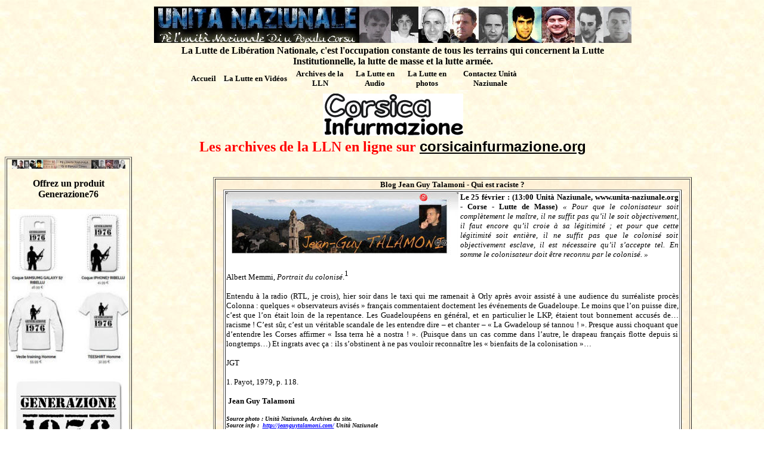

--- FILE ---
content_type: text/html
request_url: http://portail.unita-naziunale.org/2009Actu/Fev2009/250209-JeanGuyTalamoni-Blog-antilles-corse.htm
body_size: 6006
content:
<html>

<head>
<meta http-equiv="Content-Language" content="fr">
<meta http-equiv="Content-Type" content="text/html; charset=windows-1252">
<title>Blog Jean Guy Talamoni - Qui est raciste ?</title>
<meta name="keywords" content="Blog Jean Guy Talamoni - Qui est raciste ?">
<meta name="description" content="Blog Jean Guy Talamoni - Qui est raciste ?">
<style>
<!--
div.Section1
	{page:Section1;}
span.postbody
	{}
a{font-family:arial,sans-serif}

.body {  background:#FFFFFF url('http://www.yvan-colonna.com/images/rien.gif') no-repeat left top; font-family:Verdana, Arial, Helvetica, sans-serif}
.Style10 {font-size: 24px}
-->
</style>
<!--mstheme--><link rel="stylesheet" type="text/css" href="../../_themes/a-unita/a-un1011.css"><meta name="Microsoft Theme" content="a-unita 1011, default">
<meta name="Microsoft Border" content="tl, default">
</head>

<body><!--msnavigation--><table border="0" cellpadding="0" cellspacing="0" width="100%"><tr><td>
<div align="center">
	<table border="0" width="50%" id="table736">
		<!-- MSTableType="nolayout" -->
		<tr>
			<td>&nbsp;&nbsp;&nbsp;&nbsp;&nbsp;&nbsp;&nbsp;&nbsp; </td>
			<td>
			<p style="text-align: center"><a href="../../index.htm">
			<img border="0" src="../../images_2009/Janv09/BANUNITA.jpg" width="800" height="61"></a></td>
		</tr>
		<tr>
			<td>&nbsp;</td>
			<td>
			<div align="center">
				<b><font color="#000000" face="Verdana">La Lutte de Libération 
				Nationale, c'est l'occupation constante de tous les terrains qui 
				concernent la Lutte Institutionnelle, la lutte de masse et la 
				lutte armée.</font></b><table border="0" width="100%" id="table737" height="41">
					<!-- MSTableType="nolayout" -->
					<tr>
						<td width="76" style="text-align: center" bgcolor="#FFFFFF" background="../../fond.jpg">&nbsp;</td>
						<td width="53" style="text-align: center" bgcolor="#FFFFFF" background="../../fond.jpg">
						<font face="Times New Roman" size="2">
						<a style="text-decoration: none; font-weight: 700" href="../../index.htm">
						<font face="Times New Roman">Accueil</font></a></font></td>
						<td width="154" style="text-align: center" bgcolor="#FFFFFF" background="../../fond.jpg">
						<font face="Times New Roman" size="2">
						<a style="text-decoration: none; font-weight: 700" href="../../video.htm">
						<font face="Times New Roman">La Lutte en Vidéos</font></a></font></td>
						<td width="112" style="text-align: center" bgcolor="#FFFFFF" background="../../fond.jpg">
						<b>
						<a style="text-decoration: none" href="../../documents.htm">
						<font face="Times New Roman" size="2">Archives de </font>
						</a><font face="Times New Roman" size="2">
						<a href="http://www.unita-naziunale.org/portail/documents.htm" style="text-decoration: none">
						<font face="Times New Roman">la LLN</font></a></font></b></td>
						<td width="107" style="text-align: center" bgcolor="#FFFFFF" background="../../fond.jpg">
						<b>
						<font face="Times New Roman" color="#000000" size="2">
						<a style="text-decoration: none" href="../../mp3_Corse.htm">
						<font face="Times New Roman">La Lutte en Audio</font></a></font><font face="Times New Roman" size="2">
						</font></b></td>
						<td width="103" style="text-align: center" bgcolor="#FFFFFF" background="../../fond.jpg">
						<p dir="ltr" align="center">
						<font face="Times New Roman" size="2">
						<a style="text-decoration: none; font-weight: 700" href="../../images.htm">
						<font face="Times New Roman">La Lutte en photos</font></a></font></td>
						<td width="153" style="text-align: center" bgcolor="#FFFFFF" background="../../fond.jpg">
						<font face="Times New Roman" size="2">
						<a style="text-decoration: none; font-weight: 700" href="../../contact.htm">
						<font face="Times New Roman">Contactez Unità Naziunale</font></a></font></td>
						<td width="106" style="text-align: center" bgcolor="#FFFFFF" background="../../fond.jpg">&nbsp;</td>
						<td width="133" style="text-align: center" bgcolor="#FFFFFF" background="../../fond.jpg">&nbsp;</td>
					</tr>
				</table>
			</div>
			</td>
		</tr>
		<tr>
			<td height="33">&nbsp;</td>
			<td height="33">
			<p style="text-align: center">
			<a target="_blank" href="http://www.corsicainfurmazione.org/">
			<img border="0" src="../../images/corsicainfurmazione.jpg" width="235" height="71"></a><font color="#FF0000"><b><br>
			<font size="5">Les archives de la LLN en ligne sur </font>
			<a target="_blank" href="http://www.corsicainfurmazione.org/">
			<font size="5">corsicainfurmazione.org</font></a></b></font></td>
		</tr>
	</table>
</div>

</td></tr><!--msnavigation--></table><!--msnavigation--><table dir="ltr" border="0" cellpadding="0" cellspacing="0" width="100%"><tr><td valign="top" width="1%">
<table border="1" width="101%" id="table748">
	<!-- MSTableType="nolayout" -->
	<tr>
		<td>
		<p style="text-align: center"><font face="Times New Roman"><b>
		<img border="0" src="../../images_2008/Fev2008/aim-140208/unita-ban.jpg" width="190" height="15"></b></font></p>
		<p style="text-align: center"><b><font face="Times New Roman">Offrez un 
		produit<br>
		Generazione76</font></b></p>
		<p style="text-align: center">
		<a href="https://shop.spreadshirt.fr/corsica-ribella/">
		<img border="0" src="../../images/GenerationFLNCcorsecorsica%20(1).jpg" width="195" height="137"></a><br>
		<a target="_blank" href="https://shop.spreadshirt.fr/corsica-ribella/">
		<img border="0" src="../../images/GenerationFLNCcorsecorsica2.jpg" width="201" height="123"></a><br>
		<a href="https://shop.spreadshirt.fr/corsica-ribella/">
		<img border="0" src="../../images/generazione-1976-tapis-de-souris-format-paysage.jpg" width="201" height="201"></a><br>
		<a target="_blank" href="https://shop.spreadshirt.fr/corsica-ribella/">
		<img border="0" src="../../images/tapis-de-souris-tapis-de-souris-format-paysage.jpg" width="193" height="193"></a></p>
		<p style="text-align: center">
		<img border="0" src="../../sites/tamponLLN.gif" width="125" height="125"></p>
		<p style="text-align: center"><html xmlns="http://www.w3.org/1999/xhtml">
<head>
    <meta http-equiv="Content-Type" content="text/html; charset=utf-8" />
    <title>Emp&ecirc;cher le clic droit</title>
    <script type="text/javascript">
    //<!--
        document.oncontextmenu = new Function("return false");
    //-->
    </script>
</head>
<body>
<br />
</body>
</html><html xmlns="http://www.w3.org/1999/xhtml">
<head>
    <meta http-equiv="Content-Type" content="text/html; charset=utf-8" />
    <title>Emp&ecirc;cher la s&ecirc;lection du texte</title>
    <script type="text/javascript">
        //<!--
                function ffalse()
                {
                        return false;
                }
                function ftrue()
                {
                        return true;
                }
                document.onselectstart = new Function ("return false");
                if(window.sidebar)
                {
                        document.onmousedown = ffalse;
                        document.onclick = ftrue;
                }
        //-->
        </script>
</head>
<body>
<br />
</html><script>
  (function(i,s,o,g,r,a,m){i['GoogleAnalyticsObject']=r;i[r]=i[r]||function(){
  (i[r].q=i[r].q||[]).push(arguments)},i[r].l=1*new Date();a=s.createElement(o),
  m=s.getElementsByTagName(o)[0];a.async=1;a.src=g;m.parentNode.insertBefore(a,m)
  })(window,document,'script','//www.google-analytics.com/analytics.js','ga');

  ga('create', 'UA-12056440-4', 'auto');
  ga('send', 'pageview');

</script></td>
	</tr>
</table>

</td><td valign="top" width="24"></td><!--msnavigation--><td valign="top">

<p>&nbsp;</p>
<div align="center">
	<table border="1" width="78%" bgcolor="#FFFFFF" id="table48" background="../../images/fond.jpg">
		<tr>
			<td align="center" background="../../images/fond.jpg" style="font-family: arial,sans-serif">
			<b><font face="Verdana" size="2">Blog Jean Guy Talamoni - Qui est 
			raciste ?</font></b><table border="1" width="97%" bgcolor="#FFFFFF" id="table742">
				<tr>
					<td align="center" style="font-family: Verdana, Arial, Helvetica, sans-serif">
			<p class="MsoNormal" align="justify">
			<b><font size="2" face="Times New Roman">
			<img border="0" src="../../images_2009/Fev09/BLOG-Talamoni.jpg" width="389" height="104" align="left">Le 
			25 février :
			(<!--webbot bot="Timestamp" S-Type="REGENERATED" S-Format="%H:%M" startspan -->13:00<!--webbot bot="Timestamp" i-checksum="1535" endspan -->
			</font></b><font size="2" face="Times New Roman"><b>Unità Naziunale, </b></font>
			<font face="Times New Roman"><b>
			<font face="Times New Roman" size="2">
			<a href="http://www.unita-naziunale.org" style="text-decoration: none; ">
			<font face="Times New Roman">www.unita-naziunale.org</font></a> - Corse - Lutte de Masse)&nbsp;</font></b></font><em><span style="font-family: Times New Roman"><font size="2">«&nbsp;Pour 
			que le colonisateur soit complètement le maître, il ne suffit pas 
			qu’il le soit objectivement, il faut encore qu’il croie à sa 
			légitimité&nbsp;; et pour que cette légitimité soit entière, il ne suffit 
			pas que le colonisé soit objectivement esclave, il est nécessaire 
			qu’il s’accepte tel. En somme le colonisateur doit être reconnu par 
			le colonisé.&nbsp;»</font></span></em><font size="2" face="Times New Roman">
			</font></p>
			<p style="margin-left: 0cm; margin-right: 0cm; margin-top: 0cm; margin-bottom: 0pt" align="justify">
			<span style="font-family: Times New Roman"><font size="2">Albert 
			Memmi, <em>Portrait du colonisé</em>.</font><sup><font size="2">1</font></sup></span><font size="2" face="Times New Roman">
			</font></p>
			<p style="margin-left: 0cm; margin-right: 0cm; margin-top: 0cm; margin-bottom: 0pt" align="justify">
			<span style="font-family: Times New Roman"><font size="2">&nbsp;</font></span><font size="2" face="Times New Roman">
			</font></p>
			<p style="margin-left: 0cm; margin-right: 0cm; margin-top: 0cm; margin-bottom: 0pt" align="justify">
			<span style="font-family: Times New Roman"><font size="2">Entendu à 
			la radio (RTL, je crois), hier soir dans le taxi qui me ramenait à 
			Orly après avoir assisté à une audience du surréaliste procès 
			Colonna&nbsp;: quelques «&nbsp;observateurs avisés&nbsp;» français commentaient 
			doctement les événements de Guadeloupe. Le moins que l’on puisse 
			dire, c’est que l’on était loin de la repentance. Les Guadeloupéens 
			en général, et en particulier le LKP, étaient tout bonnement accusés 
			de… racisme&nbsp;! C’est sûr, c’est un véritable scandale de les entendre 
			dire – et chanter – «&nbsp;La Gwadeloup sé tannou&nbsp;!&nbsp;». Presque aussi 
			choquant que d’entendre les Corses affirmer «&nbsp;Issa terra hè a nostra&nbsp;!&nbsp;». 
			(Puisque dans un cas comme dans l’autre, le drapeau français flotte 
			depuis si longtemps…) Et ingrats avec ça&nbsp;: ils s’obstinent à ne pas 
			vouloir reconnaître les «&nbsp;bienfaits de la colonisation&nbsp;»…</font></span><font size="2" face="Times New Roman">
			</font></p>
			<p style="margin-left: 0cm; margin-right: 0cm; margin-top: 0cm; margin-bottom: 0pt" align="justify">
			<span style="font-family: Times New Roman"><font size="2">&nbsp;</font></span><font size="2" face="Times New Roman">
			</font></p>
			<p style="margin-left: 0cm; margin-right: 0cm; margin-top: 0cm; margin-bottom: 0pt" align="justify">
			<span style="font-family: Times New Roman"><font size="2">JGT</font></span><font size="2" face="Times New Roman">
			</font></p>
			<p style="margin-left: 0cm; margin-right: 0cm; margin-top: 0cm; margin-bottom: 0pt" align="justify">
			<span style="font-family: Times New Roman"><font size="2">&nbsp;</font></span><font size="2" face="Times New Roman">
			</font></p>
			<p style="margin-left: 0cm; margin-right: 0cm; margin-top: 0cm; margin-bottom: 0pt" align="justify">
			<span style="font-family: Times New Roman; font-size: 10pt">1. 
			Payot, 1979, p. 118.</span><font size="2" face="Times New Roman">
			</font></p>
			<p class="MsoNormal" align="justify">
			<font face="Times New Roman"><b>
			<font face="Times New Roman" size="2">
			&nbsp;Jean Guy Talamoni</font></b></font></p>
			<p class="MsoNormal" align="left">
			<b>
			<i><font size="1" face="Times New Roman">Source photo : 
			Unità Naziunale, Archives du site.<br style="margin: 0; padding: 0">
			Source info :&nbsp;  
			<a href="http://jeanguytalamoni.com/" style="font-family: arial,sans-serif; color:#00c">
			<font face="Times New Roman" color="#0000FF">
			http://jeanguytalamoni.com/</font></a><font color="#0000FF"> </font>Unità Naziunale</font></i></b><font color="#000000"><b><font size="1" face="Times New Roman"><br style="margin: 0; padding: 0">
			© UNITA NAZIUNALE</font></b></font></p>
			<p class="MsoNormal" align="justify">
			<b><font face="Times New Roman" size="1" color="#000000">Vos 
			réactions sur cet article ici :<a href="http://forucorsu.unita-naziunale.org/portal.php" style="font-family: arial,sans-serif"><font color="#0000CC">http://forucorsu.unita-naziunale.org/portal.php</font></a></font></b></p></td>
				</tr>
				</table>
			<p>&nbsp;</td>
		</tr>
		<tr>
			<td align="center" bgcolor="#FFFFFF" style="font-family: Verdana, Arial, Helvetica, sans-serif">&nbsp;</td>
			</tr>
		<tr>
			<td align="center" background="../../images/fond.jpg" style="font-family: arial,sans-serif">
			&nbsp;<table border="1" width="97%" bgcolor="#FFFFFF" id="table177">
				<tr>
					<td align="center" style="font-family: Verdana, Arial, Helvetica, sans-serif">
			<font size="1" face="Times New Roman">
			<img border="0" src="../../images_2007/fev2007/aim_070207/oscommerce.gif" width="79" height="100"></font><font face="Times New Roman"><p><b><font size="1">Aidez les prisonniers politiques</font></b><i><b><font size="1"><br style="margin: 0; padding: 0">
			Cliquez ici-&gt;</font></b></i><font size="1"><!--webbot bot="HTMLMarkup" startspan --><form action="https://www.paypal.com/cgi-bin/webscr" method="post">
<input type="hidden" name="cmd" value="_s-xclick">
<input type="image" src="https://www.paypal.com/fr_FR/i/btn/x-click-but04.gif" border="0" name="submit" alt="Effectuez vos paiements via PayPal : une solution rapide, gratuite et sécurisée">
<img alt="" border="0" src="https://www.paypal.com/fr_FR/i/scr/pixel.gif" width="1" height="1">
<input type="hidden" name="encrypted" value="-----BEGIN [base64]/iFNpQtF0EBpNQLUOdih3go5vc8qKl+CGP5tDi9ehpC1AtbKE+xkuW5mBq5OSNQ0RJZ9X6SfA3lj31c/63hvmitouD9+dZLwXjsarbWWbU/w5+DdLw6KWEXFxPwdRMCeDcM8ky4pRINniAPPlvEJ7faiusn9QCuKQqHL/ozELMAkGBSsOAwIaBQAwggEcBgkqhkiG9w0BBwEwFAYIKoZIhvcNAwcECNQ+uSvr+X1FgIH4dzqPoUhFfQ8sK47TcqWAuKjdSRmyaBZ+f6s92DF3S5ZsGE7jShGRGBh8oQJcBX6R4VwBc4A2s7m1jLSxvVwbsaur/tpzXbdIHgxnpOdEb66RI+yFIuFzFyBu8+cqOxkW428yg2lTTyyaDRQ3nXl1BALW4tQO2Ki/DVLYpPQZ0XmESdOHqPQnocvDTBPTlOBkOg7MuduuZcT6WjMFRDIh3RUBEeEgtMfejJFqx6mX0/Rx7BNxmQaxJefsSP6snCviW/4DTKtp/f7Si8yzdQzbVHIHVx8CKzbBQioplIlzquIxLTcc21DSaNbUVcPvdRV0ENyfuvXP/[base64]/hJl66/RGqrj5rFb08sAABNTzDTiqqNpJeBsYs/[base64]/MA0GCSqGSIb3DQEBBQUAA4GBAIFfOlaagFrl71+jq6OKidbWFSE+Q4FqROvdgIONth+8kSK//Y/4ihuE4Ymvzn5ceE3S/[base64]/8vUda118oFBNpDCtLcwVvPkVQYcd7GJTZepbkI42M4rVLrghFmWKkTwq7vbmR5hNze7kTRdeeYoTnRgYlcYDWXvaVGGzdkSMMZ4mSEYLAJIVdFT8WtB5thfV7ksgmmO/BOJ5R0cLd6viAJw9-----END PKCS7-----
">
</form><!--webbot bot="HTMLMarkup" endspan --></font><i><b><font size="1">&lt;-Cliquez 
			ici</font></b></i></font><b><font size="1" face="Times New Roman"><br style="margin: 0; padding: 0">
			Sustenite i patriotti incarcerati</font></b></p>
					</td>
				</tr>
				</table>
			<p>&nbsp;</td>
		</tr>
		<tr>
			<td align="center" bgcolor="#FFFFFF" style="font-family: Verdana, Arial, Helvetica, sans-serif"><!--webbot bot="HTMLMarkup" startspan --><script type="text/javascript"><!--
google_ad_client = "pub-4688663598925954";
google_ad_width = 234;
google_ad_height = 60;
google_ad_format = "234x60_as";
google_ad_type = "text";
google_ad_channel ="";
//--></script>
<script type="text/javascript"
  src="http://pagead2.googlesyndication.com/pagead/show_ads.js">
</script><!--webbot bot="HTMLMarkup" endspan --></td>
			</tr>
		<tr>
			<td align="center" bgcolor="#FFFFFF" style="font-family: Verdana, Arial, Helvetica, sans-serif">
			<p align="justify">
			<img border="0" src="../../images_2007/Nov2007/Aim_011107/sweat.jpg" align="left" width="90" height="125"><b>Comment 
			publier cet article sur vos forums, sites, blogs... </b>
			<p align="justify"><b>Comment publier votre communiqué, votre 
			article, vos photos...</b><p><font color="#0000CC"><b>
			<a href="../../011107-copyright_et_droits_de_reproduct.htm" style="text-decoration: none; font-style: italic">
			<font color="#0000CC">Merci de lire ici</font></a></b></font><p align="justify">&nbsp;</td>
			</tr>
	</table>
</div>

<!--msnavigation--></td></tr><!--msnavigation--></table></body>

</html>


--- FILE ---
content_type: text/html; charset=utf-8
request_url: https://www.google.com/recaptcha/api2/aframe
body_size: 269
content:
<!DOCTYPE HTML><html><head><meta http-equiv="content-type" content="text/html; charset=UTF-8"></head><body><script nonce="KGBj94OwGTjXvNsk1P-h9A">/** Anti-fraud and anti-abuse applications only. See google.com/recaptcha */ try{var clients={'sodar':'https://pagead2.googlesyndication.com/pagead/sodar?'};window.addEventListener("message",function(a){try{if(a.source===window.parent){var b=JSON.parse(a.data);var c=clients[b['id']];if(c){var d=document.createElement('img');d.src=c+b['params']+'&rc='+(localStorage.getItem("rc::a")?sessionStorage.getItem("rc::b"):"");window.document.body.appendChild(d);sessionStorage.setItem("rc::e",parseInt(sessionStorage.getItem("rc::e")||0)+1);localStorage.setItem("rc::h",'1769985631771');}}}catch(b){}});window.parent.postMessage("_grecaptcha_ready", "*");}catch(b){}</script></body></html>